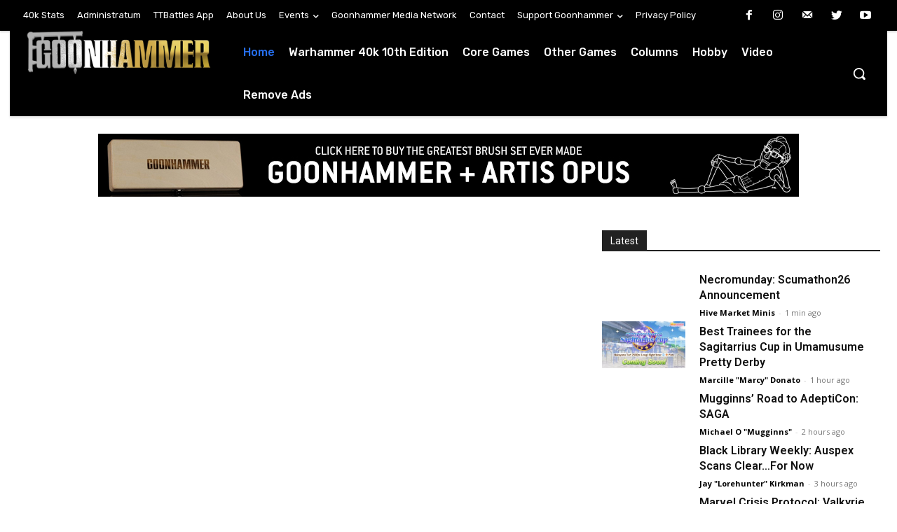

--- FILE ---
content_type: text/html; charset=UTF-8
request_url: https://www.goonhammer.com/?attachment_id=37305
body_size: 2249
content:
<!DOCTYPE html>
<html lang="en">
<head>
    <meta charset="utf-8">
    <meta name="viewport" content="width=device-width, initial-scale=1">
    <title></title>
    <style>
        body {
            font-family: "Arial";
        }
    </style>
    <script type="text/javascript">
    window.awsWafCookieDomainList = [];
    window.gokuProps = {
"key":"AQIDAHjcYu/GjX+QlghicBgQ/7bFaQZ+m5FKCMDnO+vTbNg96AGe85MAbDryaCIv+G5hkV9fAAAAfjB8BgkqhkiG9w0BBwagbzBtAgEAMGgGCSqGSIb3DQEHATAeBglghkgBZQMEAS4wEQQMfqv/41xp8mxCyZaoAgEQgDtphphf91j3ohtIdrkcZhOjtKVdO6T7EOagds3zsYaLwQPIN8cNivfF/va6SSQpupzbviLhd9a0ZTvohw==",
          "iv":"A6x+awEt7QAAANL4",
          "context":"hGxJDD06pojtdQCKbi8ITJ9MQTAEsluP9KHRVOLC36VE805Ip2TqF170ANDFDyTbtTfCuBQdUT7xmif9lzY+pkYr6NE5vVHiMCK4RcqOjKXUw1a6Yjj3oaHbIK2JEO/n891ykiTr0537pQ4+Jy3X9iwlL/6fUZ1ahG7VuusDV6gmV63wLWqDPPF2ZRAQKYA87LVN+t60HBC4upY20tkK2q4IQnVHj5sEQkeM6nh0wHcLKK/TuJK49qv4dbmHnG+5RTywzmgkbWx7iMHHc0NJaMmc2u9h2EK2aMUfvJblKmcSDH+eywN+UrkEv+K0DPStunOB8X8+4lp6bM5XIhi0cRv7pG/sjD1/[base64]/U7oGRZJdsSCA4cXYVEqasSpgkowIz7Pdl+tWNV0PdJ3O8nUUtInbhNhSh40D3YROqj125YR83KFEpk6xpoQoN6TTDj+oaUVzXYOGPVJe/EJC9vBhlIplz09N6ZJLV+MfVVRq/u5hyag0uOtsgQWsNiP8bGsbmLbKYV7fck76oWF5U7gd6G2KA1oAbQzb4CgjALQC8JqM7OAa2UzLpSD4XT35eTcM9w=="
};
    </script>
    <script src="https://e7148e4b80d2.f47c32ba.us-east-2.token.awswaf.com/e7148e4b80d2/1e3af989b16e/b8505ae3ee9c/challenge.js"></script>
</head>
<body>
    <div id="challenge-container"></div>
    <script type="text/javascript">
        AwsWafIntegration.saveReferrer();
        AwsWafIntegration.checkForceRefresh().then((forceRefresh) => {
            if (forceRefresh) {
                AwsWafIntegration.forceRefreshToken().then(() => {
                    window.location.reload(true);
                });
            } else {
                AwsWafIntegration.getToken().then(() => {
                    window.location.reload(true);
                });
            }
        });
    </script>
    <noscript>
        <h1>JavaScript is disabled</h1>
        In order to continue, we need to verify that you're not a robot.
        This requires JavaScript. Enable JavaScript and then reload the page.
    </noscript>
</body>
</html>